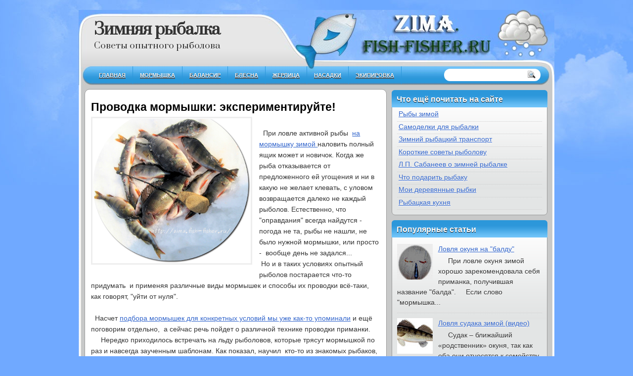

--- FILE ---
content_type: text/html; charset=UTF-8
request_url: https://zima.fish-fisher.ru/2013/11/provodka-mormyshki.html
body_size: 16180
content:
<!DOCTYPE html>
<html dir='ltr' xmlns='http://www.w3.org/1999/xhtml' xmlns:b='http://www.google.com/2005/gml/b' xmlns:data='http://www.google.com/2005/gml/data' xmlns:expr='http://www.google.com/2005/gml/expr'>
<head>
<link href='https://www.blogger.com/static/v1/widgets/2944754296-widget_css_bundle.css' rel='stylesheet' type='text/css'/>
<link href="//fonts.googleapis.com/css?family=Marvel" rel="stylesheet" type="text/css">
<link href="//fonts.googleapis.com/css?family=Prata" rel="stylesheet" type="text/css">
<link href="//fonts.googleapis.com/css?family=Lobster" rel="stylesheet" type="text/css">
<link href="//fonts.googleapis.com/css?family=Raleway:100" rel="stylesheet" type="text/css">
<meta content='text/html; charset=UTF-8' http-equiv='Content-Type'/>
<meta content='blogger' name='generator'/>
<link href='https://zima.fish-fisher.ru/favicon.ico' rel='icon' type='image/x-icon'/>
<link href='https://zima.fish-fisher.ru/2013/11/provodka-mormyshki.html' rel='canonical'/>
<link rel="alternate" type="application/atom+xml" title="Зимняя рыбалка - Atom" href="https://zima.fish-fisher.ru/feeds/posts/default" />
<link rel="alternate" type="application/rss+xml" title="Зимняя рыбалка - RSS" href="https://zima.fish-fisher.ru/feeds/posts/default?alt=rss" />
<link rel="service.post" type="application/atom+xml" title="Зимняя рыбалка - Atom" href="https://www.blogger.com/feeds/415192323385843941/posts/default" />

<link rel="alternate" type="application/atom+xml" title="Зимняя рыбалка - Atom" href="https://zima.fish-fisher.ru/feeds/5343632438089640732/comments/default" />
<!--Can't find substitution for tag [blog.ieCssRetrofitLinks]-->
<link href='https://blogger.googleusercontent.com/img/b/R29vZ2xl/AVvXsEgR-LUNIjgs_MHIDV-Yq7HNVF2_G-oBFxcz-Pwm3t2wdLZMlLC4lSs-VRI8XVWX27HOaPheX2lhF0SA68S9v6i-agMu5m0RaWNQTbz43uOPVMmj-XR6Es-7y6XVtOZ-bcFwmpkqfBCRdi6b/s320/%D0%9E%D0%BA%D1%83%D0%BD%D0%B8.PNG' rel='image_src'/>
<meta content='https://zima.fish-fisher.ru/2013/11/provodka-mormyshki.html' property='og:url'/>
<meta content='Проводка мормышки: экспериментируйте!' property='og:title'/>
<meta content='Авторский блог о зимней рыбалке: советы опытного рыболова' property='og:description'/>
<meta content='https://blogger.googleusercontent.com/img/b/R29vZ2xl/AVvXsEgR-LUNIjgs_MHIDV-Yq7HNVF2_G-oBFxcz-Pwm3t2wdLZMlLC4lSs-VRI8XVWX27HOaPheX2lhF0SA68S9v6i-agMu5m0RaWNQTbz43uOPVMmj-XR6Es-7y6XVtOZ-bcFwmpkqfBCRdi6b/w1200-h630-p-k-no-nu/%D0%9E%D0%BA%D1%83%D0%BD%D0%B8.PNG' property='og:image'/>
<title>
Проводка мормышки: экспериментируйте! ~ Зимняя рыбалка
</title>
<style id='page-skin-1' type='text/css'><!--
/*
-----------------------------------------------
Blogger Template Style
Name:     Winterfishing
----------------------------------------------- */
#navbar-iframe {
display: none !important;
}
body {
background: url("https://blogger.googleusercontent.com/img/b/R29vZ2xl/AVvXsEgyKPX3z0lOBnGYg5HVazo7jnBvoG2RLliRUWsUN2__X7K9a6vx9uJNrMmgR3GZl2dj984pFkuXd01mW-gLyqKH4zmN4GUz2AcXg5vPcJl6jLSsGINmRWAQMp8nPybWrMT7EV2ZTMmIvsQ/s0/wrapper.jpg") no-repeat scroll center top #70A9FF;
color: #333333;
font: small Georgia Serif;
margin: 0;
text-align: center;
}
a:link {
color: #3366CC;
text-decoration: underline;
}
a:visited {
color: gray;
text-decoration: none;
}
a:hover {
color: #5588AA;
text-decoration: underline;
}
a img {
border-width: 0;
}
#header-wrapper {
height: 139px;
margin: 0 auto;
width: 960px;
}
#header-inner {
margin-left: auto;
margin-right: auto;
}
#header {
color: #333333;
text-align: left;
}
#header h1 {
font: bold 220% Prata,Serif;
letter-spacing: -1px;
margin: 0;
padding: 39px 30px 0;
text-shadow: 0 1px 0 #FFFFFF;
text-transform: none;
}
#header a {
color: #333333;
text-decoration: none;
}
#header a:hover {
color: #333333;
}
#header .description {
color: #333333;
font: 120% 'Prata',Trebuchet,Arial,Verdana,Sans-serif;
letter-spacing: 0;
margin: 0;
max-width: 400px;
padding: 0 30px 15px;
text-shadow: 0 1px 0 #FFFFFF;
text-transform: none;
}
#header img {
margin-left: auto;
margin-right: auto;
}
#outer-wrapper {
background: url("https://blogger.googleusercontent.com/img/b/R29vZ2xl/AVvXsEim0K-RZNoJgly_adv4qwyLwtxlXYoY_zBGljsNgdwgzh4F7VtruwU_QGZ7Oi74htyPPrTHgQQMcRlbNLJogQii8o6CS6kYEohhiv0QacSX0SFN186ciLjDEJk5L9KGfbOyzOB-DYs6-CU/s1600/header.jpg") no-repeat scroll 0 20px transparent;
font: 110% Arial,Serif;
margin: 0 auto;
text-align: left;
width: 962px;
}
#main-wrapper {
background: none repeat scroll 0 0 #FFFFFF;
border: 1px solid #999999;
border-radius: 10px 10px 10px 10px;
float: left;
margin-left: 12px;
margin-top: 8px;
overflow: hidden;
padding: 12px;
width: 585px;
word-wrap: break-word;
}
h2 {
background: url("https://blogger.googleusercontent.com/img/b/R29vZ2xl/AVvXsEheGdq52q7i_m9Ps0C-SiY7xnHaVQ1yeZsvShacJY8XwnWX04T8MaURkkpWBN87zI4C-ZQAuVSagA5Cudd6Kk5JKbtQUPheQwdI_fC3eV9CgrSJybdZ6RvBBeUPh0orOAwh34Y9nL87gW0/s0/tab.png") repeat-x scroll center top transparent;
border-radius: 6px 6px 0 0;
color: #FFFFFF;
font: bold 110%/1.4em 'Arial',Trebuchet,Arial,Verdana,Sans-serif;
letter-spacing: 0;
margin: -1px;
padding: 8px 10px 10px;
text-shadow: 0 1px 0 #000000;
text-transform: none;
}
h2.date-header {
background: none repeat scroll 0 0 transparent;
color: #777777;
font: italic 13px georgia;
letter-spacing: 0;
margin: 0;
padding: 0;
text-align: center;
text-transform: none;
}
.post {
margin: 0.5em 0 1.5em;
padding-bottom: 1.5em;
}
.post h2 {
color: #641A46;
font-size: 160%;
font-weight: normal;
line-height: 1.4em;
margin: 0.25em 0 0;
padding: 0 0 4px;
}
.post h1 {
color: #641A46;
font-size: 160%;
font-weight: normal;
line-height: 1.4em;
margin: 0.25em 0 0;
padding: 0 0 4px;
}
.post h1 a, .post h1 a:visited, .post h1 strong, .post h2 a, .post h2 a:visited, .post h2 strong{
color: #000000;
display: block;
font-weight: bold;
text-decoration: none;
}
.post h1 strong, .post h1 a:hover .post h2 strong, .post h2 a:hover{
color: #333333;
}
.post-body {
line-height: 1.6em;
margin: 0 0 0.75em;
}
.post-body blockquote {
line-height: 1.3em;
}
.post-footer {
background: none repeat scroll 0 0 #EEEEEE;
border-radius: 10px 10px 10px 10px;
color: #333333;
font: 90%/1.4em 'Arial',Trebuchet,Arial,Verdana,Sans-serif;
letter-spacing: 0;
margin: 0.75em 0;
padding: 10px 15px;
text-shadow: 0 1px 0 #FFFFFF;
text-transform: none;
}
.comment-link {
margin-left: 0.6em;
}
.post img, table.tr-caption-container {
border: 3px solid #EEEEEE;
padding: 0;
}
.tr-caption-container img {
border: medium none;
padding: 0;
}
.post blockquote {
margin: 1em 20px;
}
.post blockquote p {
margin: 0.75em 0;
}
#comments h4 {
color: #666666;
font-size: 14px;
font-weight: bold;
letter-spacing: 0;
line-height: 1.4em;
margin: 1em 0;
text-transform: none;
}
#comments-block {
line-height: 1.6em;
margin: 1em 0 1.5em;
}
#comments-block .comment-author {
-moz-background-inline-policy: continuous;
background: none repeat scroll 0 0 #F5E6EF;
border: 1px solid #F5E6EF;
font-size: 15px;
font-weight: normal;
margin-right: 20px;
padding: 5px;
}
#comments .blogger-comment-icon, .blogger-comment-icon {
-moz-background-inline-policy: continuous;
background: none repeat scroll 0 0 #E8DEC4;
border-color: #E8DEC4;
border-style: solid;
border-width: 2px 1px 1px;
line-height: 16px;
padding: 5px;
}
#comments-block .comment-body {
border-left: 1px solid #F5E6EF;
border-right: 1px solid #F5E6EF;
margin-left: 0;
margin-right: 20px;
padding: 7px;
}
#comments-block .comment-footer {
border-bottom: 1px solid #F5E6EF;
border-left: 1px solid #F5E6EF;
border-right: 1px solid #F5E6EF;
font-size: 11px;
line-height: 1.4em;
margin: -0.25em 20px 2em 0;
padding: 5px;
text-transform: none;
}
#comments-block .comment-body p {
margin: 0 0 0.75em;
}
.deleted-comment {
color: gray;
font-style: italic;
}
#blog-pager-newer-link {
float: left;
}
#blog-pager-older-link {
float: right;
}
#blog-pager {
font-weight: bold;
text-align: center;
}
.feed-links {
clear: both;
line-height: 2.5em;
}
.sidebar {
color: #333333;
font-size: 99%;
line-height: 1.5em;
padding-left: 10px;
padding-right: 0;
text-shadow: 0 1px 0 #FFFFFF;
}
.sidebar ul {
list-style: none outside none;
margin: 0;
padding: 0;
}
.sidebar li {
border-bottom: 1px dotted #CCCCCC;
line-height: 1.5em;
margin: 0;
padding: 0 0 0.25em 3px;
text-indent: 0;
}
.sidebar .widget {
background: url("https://blogger.googleusercontent.com/img/b/R29vZ2xl/AVvXsEhv20P3vhvLnpm9bUAFdmiBWHwHhRGDMBnXsnz6fzBDGTX4vatMiGuBBB2Pydplxx4SR1fISyoRBZ2MAjAj2xYXO1WhQH-o5Yc_lZHqCrwIu0Y2kRoS_FR8R700hW8LjA6Ax8zQHXGWV3Y/s0/widget.png") repeat-x scroll 0 0 #E3E5E5;
border: 1px solid #999999;
border-radius: 7px 7px 7px 7px;
margin: 0 0 10px;
}
.main .Blog {
background: none repeat scroll 0 0 transparent;
border: medium none;
}
.profile-img {
border: 1px solid #CCCCCC;
float: left;
margin: 0 5px 5px 0;
padding: 4px;
}
.profile-data {
color: #999999;
font: bold 78%/1.6em 'Trebuchet MS',Trebuchet,Arial,Verdana,Sans-serif;
letter-spacing: 0.1em;
margin: 0;
text-transform: uppercase;
}
.profile-datablock {
margin: 0.5em 0;
}
.profile-textblock {
line-height: 1.6em;
margin: 0.5em 0;
}
.profile-link {
font: 78% 'Trebuchet MS',Trebuchet,Arial,Verdana,Sans-serif;
letter-spacing: 0.1em;
text-transform: uppercase;
}
#footer {
background: url("https://blogger.googleusercontent.com/img/b/R29vZ2xl/AVvXsEiQ-QM2I83UKIH_qKrG0NGD97kvAxfOaZSFDX5khPmrKVFQPYYg8v0RZhp_g0xewvmiNL8gFhSwE8Q3lFLzE2eH81156jRv93YM95a8opGjBh_HPhnSQFZcGsj3P5XEu9iHxioEQWPOvAA/s0/footer.png") no-repeat scroll 0 0 transparent;
clear: both;
color: #333333;
font: 11px/22px Arial;
height: 45px;
letter-spacing: 0;
margin: 0 auto;
padding-bottom: 0;
padding-top: 4px;
text-align: center;
text-transform: none;
width: 962px;
}
.feed-links {
display: none;
}
#PageList1 {
height: 33px;
margin-left: auto;
margin-top: 0;
width: 935px;
}
#footer a {
color: #333333;
}
.crosscol .PageList li, .footer .PageList li {
background: none repeat scroll 0 0 transparent;
float: left;
list-style: none outside none;
margin: 4px 0;
padding: 0;
}
.PageList li a {
border-right: 1px solid #2C97DA;
color: #FFFFFF;
font: bold 11px Arial;
padding: 12px 14px;
text-shadow: 0 1px 0 #000000;
text-transform: uppercase;
}
.PageList li a:hover {
background: url("https://blogger.googleusercontent.com/img/b/R29vZ2xl/AVvXsEheGdq52q7i_m9Ps0C-SiY7xnHaVQ1yeZsvShacJY8XwnWX04T8MaURkkpWBN87zI4C-ZQAuVSagA5Cudd6Kk5JKbtQUPheQwdI_fC3eV9CgrSJybdZ6RvBBeUPh0orOAwh34Y9nL87gW0/s0/tab.png") repeat-x scroll center top transparent;
color: #FFFFFF;
font-weight: bold;
text-decoration: none;
}
.PageList li.selected a {
background: url("https://blogger.googleusercontent.com/img/b/R29vZ2xl/AVvXsEheGdq52q7i_m9Ps0C-SiY7xnHaVQ1yeZsvShacJY8XwnWX04T8MaURkkpWBN87zI4C-ZQAuVSagA5Cudd6Kk5JKbtQUPheQwdI_fC3eV9CgrSJybdZ6RvBBeUPh0orOAwh34Y9nL87gW0/s0/tab.png") repeat-x scroll center top transparent;
color: #FFFFFF;
font-weight: bold;
text-decoration: none;
}
#sidebar-wrapper .widget-content {
padding: 0 10px 10px;
}
.col-left {
float: left;
margin-right: 10px;
width: 47%;
}
.col-right {
float: right;
width: 50%;
}
#Attribution1 {
display: none;
}
.post-author {
background: url("https://blogger.googleusercontent.com/img/b/R29vZ2xl/AVvXsEjJe6iYU4_qF8zjdf991_7me3ie4hP-Jj0ae-_UE66GaVKXxzI15d5u_sVEULjnjANY8DooSRNENjVLG-p_fnJEH6YRFjawNdIIT3lBog79ZOlHqDEFt0nuUyDwWvBadM6_fzbh3oNE2yM/s0/aaa.png") no-repeat scroll 0 0 transparent;
padding-left: 20px;
}
.post-comment-link a {
background: url("https://blogger.googleusercontent.com/img/b/R29vZ2xl/AVvXsEhMzhn47MZHp_iBxhD7fKXntgaBGwvJuM9Qot4-JmRDIKb5Grum43PqZIxiJ2tysl1ydDzcuNvl3sKrTS2tU8UrpQfbcW4X_qu-0EkijlcaNhCV2NjJDpJdDvLJGrmN67ZQb0VyOps233M/s0/1276328597_comment.png") no-repeat scroll left center transparent;
padding-left: 20px;
}
.post-labels {
background: url("https://blogger.googleusercontent.com/img/b/R29vZ2xl/AVvXsEgAPCiXUnBG5RFdrR7hOTlFDgatl1qhQH-6y284OWxDo-C9cO_SPwzOOxTS6IKNlUpZwN8nccxSZkpm6fTWSo6PrtAB57uRRX3pIcQRL87xVJJeYKldUJwxk4l2n8bfEGNeYMGYwFcScdU/s0/1276330011_tags.png") no-repeat scroll left center transparent;
padding-left: 20px;
}
#headertw {
display: none;
float: left;
margin-left: 635px;
margin-top: -32px;
width: 100px;
}
body#layout #PageList1 {
display: none;
}
body#layout #headertw {
display: none;
}
body#layout #footer {
display: none;
}
body#layout #searchbox {
display: none;
}
body#layout #header-wrapper {
height: 100px;
}
#searchbox {
-moz-background-inline-policy: continuous;
background: none repeat scroll 0 0 #FFFFFF;
border-radius: 20px 20px 20px 20px;
float: right;
height: 25px;
margin-right: 28px;
margin-top: -33px;
width: 195px;
}
#searchbox .textfield {
-moz-background-inline-policy: continuous;
background: none repeat scroll 0 0 transparent;
border: 0 none;
float: left;
height: 18px;
margin: 4px 1px 2px 8px;
width: 150px;
}
#searchbox .button {
-moz-background-inline-policy: continuous;
background: url("https://blogger.googleusercontent.com/img/b/R29vZ2xl/AVvXsEhRpNauzwHiALuiBOuHjf7eBAnVjrZ-QEmafxdj2b220-y18h_6yHQ8NbLu8PGcxgB4UflZJUrPSVfQkQXGHySljyc-mGkTkfKSKfa8B1n2wEXTb6xVlNU_hMGFJn1o_i_mkJbN2mrqVg4/s0/searc.png") no-repeat scroll 0 4px transparent;
border: 0 none;
cursor: pointer;
float: left;
height: 23px;
margin-left: 6px;
margin-top: 0;
width: 23px;
}
h2.date-header {
background: url("https://blogger.googleusercontent.com/img/b/R29vZ2xl/AVvXsEizzcs-JjfWaZpQwcERPyS-Q_VePauK_7Bws63N6-vkGZXVi3U4KnOf-BdixaAZOHieunBjtk8W5BIZ93J1HnficVc4cAvNuhCV8jVnyk0IY1Tltss03JtP4OTq-ITRq2QQK5MGNqvcKhg/s0/1276328132_date.png") no-repeat scroll left -1px transparent;
border: medium none;
color: #333333;
font: 12px Arial;
letter-spacing: 0;
margin: 0 0 5px;
padding-left: 20px;
text-align: left;
text-shadow: none;
text-transform: none;
}
#s3slider {
background: none repeat scroll 0 0 #FFFFFF;
border: 3px solid #EEEEEE;
height: 280px;
margin-bottom: 25px;
margin-top: 0;
overflow: hidden;
position: relative;
text-shadow: 0 1px 0 #000000;
width: 577px;
}
#s3sliderContent {
background: none repeat scroll 0 0 #FFFFFF;
height: 300px;
list-style: none outside none;
margin-left: 0;
overflow: hidden;
padding: 0;
position: absolute;
top: -14px;
width: 577px;
}
.s3sliderImage {
display: none;
float: left;
position: relative;
width: 577px;
}
.s3sliderImage span {
background-color: #000000;
color: #FFFFFF;
display: none;
font-size: 12px;
height: 300px;
line-height: 16px;
opacity: 0.7;
overflow: hidden;
padding: 10px 13px;
position: absolute;
right: 0;
top: 0;
width: 180px;
}
.s3sliderImage strong a {
font-family: 'Myriad Pro',Helvetica,Arial,Sans-Serif;
font-size: 20px;
}
.s3sliderImage strong a:hover {
color: #FFFFFF;
}
#HTML101 h2 {
display: none;
}
#main-top {
}
#wrapper {
<-- background: url("https://blogger.googleusercontent.com/img/b/R29vZ2xl/AVvXsEivuXiRg5ErJ0fXykOQWsFgaChtexPhH5Qs0DKSTXZXDBt5G9QWXJuHkL8mmLJsMxTV5mUp7xx-iTQ5aNM9DSxDMuQksumXbk8ZwesS6HrhIQdpV9e-Y_skPFUK-TJcvi29WDnhqliPVrs/s0/wrapper-bg.jpg") no-repeat scroll center bottom transparent; -->
}
#footer-bg {
}
#sidebar-wrapper {
float: right;
margin-right: 14px;
margin-top: 10px;
overflow: hidden;
width: 325px;
word-wrap: break-word;
}
#content-wrapper {
background: url("https://blogger.googleusercontent.com/img/b/R29vZ2xl/AVvXsEiRAjs2Wx-sfOYE1ZR8vYphbJdBlsJDSUPmllf-MrsJNSosOxhfBl62mMy5DrypQ6olqyHtXAurC3Xe6cdf2g6OOCIWxXIbNvDCOa9WrEHsJxo4KzAYEkF4Ej0Kr5nETs3oBt2fQ8Mni1Y/s0/content.png") repeat-y scroll 0 0 transparent;
margin-top: 0;
}
#fortitle {
font: bold 220% Prata,Serif;
letter-spacing: -1px;
margin: 0;
padding: 39px 30px 0;
text-shadow: 0 1px 0 #FFFFFF;
text-transform: none;
display: block;
}
.post h2 {
background-image: none;
}

--></style>
<link href='https://www.blogger.com/dyn-css/authorization.css?targetBlogID=415192323385843941&amp;zx=b0388fc9-7d26-47e3-adc8-99eba1fc36a1' media='none' onload='if(media!=&#39;all&#39;)media=&#39;all&#39;' rel='stylesheet'/><noscript><link href='https://www.blogger.com/dyn-css/authorization.css?targetBlogID=415192323385843941&amp;zx=b0388fc9-7d26-47e3-adc8-99eba1fc36a1' rel='stylesheet'/></noscript>
<meta name='google-adsense-platform-account' content='ca-host-pub-1556223355139109'/>
<meta name='google-adsense-platform-domain' content='blogspot.com'/>

<!-- data-ad-client=ca-pub-4207936792107286 -->

</head>
<body>
<div class='navbar section' id='navbar'><div class='widget Navbar' data-version='1' id='Navbar1'><script type="text/javascript">
    function setAttributeOnload(object, attribute, val) {
      if(window.addEventListener) {
        window.addEventListener('load',
          function(){ object[attribute] = val; }, false);
      } else {
        window.attachEvent('onload', function(){ object[attribute] = val; });
      }
    }
  </script>
<div id="navbar-iframe-container"></div>
<script type="text/javascript" src="https://apis.google.com/js/platform.js"></script>
<script type="text/javascript">
      gapi.load("gapi.iframes:gapi.iframes.style.bubble", function() {
        if (gapi.iframes && gapi.iframes.getContext) {
          gapi.iframes.getContext().openChild({
              url: 'https://www.blogger.com/navbar/415192323385843941?po\x3d5343632438089640732\x26origin\x3dhttps://zima.fish-fisher.ru',
              where: document.getElementById("navbar-iframe-container"),
              id: "navbar-iframe"
          });
        }
      });
    </script><script type="text/javascript">
(function() {
var script = document.createElement('script');
script.type = 'text/javascript';
script.src = '//pagead2.googlesyndication.com/pagead/js/google_top_exp.js';
var head = document.getElementsByTagName('head')[0];
if (head) {
head.appendChild(script);
}})();
</script>
</div></div>
<!-- verify-admitad: "376104264a" -->
<div id='wrapper'>
<div id='outer-wrapper'><div id='wrap2'>
<!-- skip links for text browsers -->
<span id='skiplinks' style='display:none;'>
<a href='#main'>skip to main </a> |
      <a href='#sidebar'>skip to sidebar</a>
</span>
<div id='header-wrapper'>
<div class='header section' id='header'><div class='widget Header' data-version='1' id='Header1'>
<div id='header-inner'>
<div class='titlewrapper'>
<span id='fortitle'>
<a href='https://zima.fish-fisher.ru/'>
Зимняя рыбалка
</a>
</span>
</div>
<div class='descriptionwrapper'>
<p class='description'><span>Советы опытного рыболова</span></p>
</div>
</div>
</div></div>
</div>
<div id='crosscol-wrapper' style='text-align:center'>
<div class='crosscol section' id='crosscol'><div class='widget PageList' data-version='1' id='PageList1'>
<div class='widget-content'>
<ul>
<li>
<a href='https://zima.fish-fisher.ru/'>Главная </a>
</li>
<li>
<a href='https://zima.fish-fisher.ru/p/blog-page_15.html'>МОРМЫШКА</a>
</li>
<li>
<a href='https://zima.fish-fisher.ru/p/blog-page_31.html'>БАЛАНСИР</a>
</li>
<li>
<a href='https://zima.fish-fisher.ru/p/blog-page_01.html'>БЛЕСНА</a>
</li>
<li>
<a href='https://zima.fish-fisher.ru/p/blog-page_23.html'>ЖЕРЛИЦА</a>
</li>
<li>
<a href='https://zima.fish-fisher.ru/p/blog-page_17.html'>НАСАДКИ</a>
</li>
<li>
<a href='https://zima.fish-fisher.ru/p/blog-page_21.html'>ЭКИПИРОВКА</a>
</li>
</ul>
<div class='clear'></div>
</div>
</div></div>
<div id='searchbox'>
<form action='https://zima.fish-fisher.ru/search/' id='searchthis' method='get'>
<div class='content'>
<input class='textfield' name='q' size='24' type='text' value=''/>
<input class='button' type='submit' value=''/>
</div>
</form>
</div>
</div>
<div id='content-wrapper'>
<div id='main-top'></div>
<div id='main-wrapper'>
<div class='main section' id='main'><div class='widget Blog' data-version='1' id='Blog1'>
<div class='blog-posts hfeed'>
<!--Can't find substitution for tag [defaultAdStart]-->

        <div class="date-outer">
      

        <div class="date-posts">
      
<div class='post-outer'>
<div class='post hentry'>
<a name='5343632438089640732'></a>
<h1 class='post-title entry-title'>
<a href='https://zima.fish-fisher.ru/2013/11/provodka-mormyshki.html'>Проводка мормышки: экспериментируйте!</a>
</h1>
<div class='post-header'>
<div class='post-header-line-1'></div>
</div>
<index><div class='post-body entry-content'>
<div dir="ltr" style="text-align: left;" trbidi="on">
<a alt="Проводка мормышки на зимней рыбалке" href="https://blogger.googleusercontent.com/img/b/R29vZ2xl/AVvXsEgR-LUNIjgs_MHIDV-Yq7HNVF2_G-oBFxcz-Pwm3t2wdLZMlLC4lSs-VRI8XVWX27HOaPheX2lhF0SA68S9v6i-agMu5m0RaWNQTbz43uOPVMmj-XR6Es-7y6XVtOZ-bcFwmpkqfBCRdi6b/s1600/%D0%9E%D0%BA%D1%83%D0%BD%D0%B8.PNG" imageanchor="1" style="clear: left; display: inline !important; float: left; margin-bottom: 1em; margin-right: 1em; text-align: center;" title="Окунь на зимнюю мормышку"><img border="0" height="293" src="https://blogger.googleusercontent.com/img/b/R29vZ2xl/AVvXsEgR-LUNIjgs_MHIDV-Yq7HNVF2_G-oBFxcz-Pwm3t2wdLZMlLC4lSs-VRI8XVWX27HOaPheX2lhF0SA68S9v6i-agMu5m0RaWNQTbz43uOPVMmj-XR6Es-7y6XVtOZ-bcFwmpkqfBCRdi6b/s320/%D0%9E%D0%BA%D1%83%D0%BD%D0%B8.PNG" width="320" /></a><br />
&nbsp; При ловле активной рыбы &nbsp;<a href="http://zima.fish-fisher.ru/p/blog-page_15.html" target="_blank">на мормышку зимой </a>наловить полный ящик может и новичок. Когда же рыба отказывается от предложенного ей угощения и ни в какую не желает клевать, с уловом возвращается далеко не каждый рыболов. Естественно, что "оправдания" всегда найдутся - погода не та, рыбы не нашли, не было нужной мормышки, или просто - &nbsp;вообще день не задался...<br />
&nbsp;Но и в таких условиях опытный рыболов постарается что-то придумать &nbsp;и применяя различные виды мормышек и способы их проводки всё-таки, как говорят, "уйти от нуля".<br />
<a name="more"></a><br />
&nbsp; Насчет <a href="http://zima.fish-fisher.ru/2010/02/mormyshki-vybor-formy.html" target="_blank">подбора мормышек для конкретных условий мы уже как-то упоминали</a> и ещё поговорим отдельно, &nbsp;а сейчас речь пойдет о различной технике проводки приманки.<br />
&nbsp; &nbsp; &nbsp;Нередко приходилось встречать на льду рыболовов, которые трясут мормышкой по раз и навсегда заученным шаблонам. Как показал, научил &nbsp;кто-то из знакомых рыбаков, так они и действуют своей удочкой. На многих рыбацких сайтах не раз приходилось читать, что игра мормышкой (особенно при ловле окуня) должна быть очень энергичной, а при ловле на безмотыльную мормышку и вообще недопустимы "сбои" при проводке. Пишут, что чем выше частота колебаний мормышки, тем лучше, рассказывают, как можно достичь высокой частоты и самой маленькой амплитуды &nbsp;колебаний. И многие новички на зимней рыбалке, начитавшись таких рекомендаций, стремятся именно к освоению этой высокочастотной игры мормышкой. <br />
&nbsp;Чего греха таить - когда-то и сам я при ловле на мормышку не особо разнообразил её игру: &nbsp;постукаешь немного по дну, и начинаешь приподнимать всё выше и выше при одновременном покачивании кивком с возможно большей &nbsp;частотой колебаний. Поднял мормышку на высоту, насколько руки хватает, и сбросил её снова на дно. И так раз за разом.... Но с приобретением опыта всё больше убеждался, что надо больше импровизировать, а не зацикливаться на какой-то определенной однообразной проводке. Бывает так, что стоит только немножко изменить игру мормышкой, &nbsp;а для этого порой бывает достаточно чуть изменить длину кивка, и тишина в лунке сменяется активным клевом.<br />
&nbsp;Наверняка, многие из рыболов-любителей с интересом просматривают в Интернете видеоролики, демонстрирующие поведение рыбы подо льдом. Их снимают <a href="http://zima.fish-fisher.ru/2011/01/kamera-dlja-podlednoj-rybalki.html" target="_blank">специальными видеокамерами для подводной видеосъемки</a>. Так вот, нередко можно наблюдать, как рыба совершенно безразлично проплывает мимо приманки, хотя она и играет вроде бы "правильно". А в другой раз она может взять абсолютно неподвижную мормышку или блесну. Такую картину можно наблюдать и просто заглянув в лунку при ловле на самой мели. Кстати, это очень полезно - понаблюдать в лунке иногда за поведением рыбы и за игрой своей приманки. Есть возможность реально оценить, насколько эта игра привлекательна для рыбы и при необходимости внести коррективы. <br />
&nbsp;В некоторых &nbsp;рыболовных справочниках и в статьях на сайтах даются подробные инструкции о том, какую проводку и игру мормышки применять &nbsp;в начале сезона, в глухозимье, &nbsp;при отсутствии клева &nbsp;и т.д. &nbsp;Там прямо указывают - сколько раз постучать по дну мормышкой, чтобы поднять там облачко мути, &nbsp;на сколько сантиметров приподнять её после этого и на сколько секунд сделать паузу...<br />
Вот пример одной из подобных инструкций:<i>&nbsp;</i><br />
<i>"...</i><u style="font-style: italic;">Обязательно</u><i> надо избегать резких, &#171;неестественных&#187; движений мормышки при игре. Начатую проводку </i><i><u>необходим</u></i><u>о </u><i><u>доводить до конца</u> в выбранной манере. </i><u style="font-style: italic;">Смена допустима</u><i> во время паузы, когда приманка находится на дне." </i>(Подчеркнуто мною; видите, как категорично!)<i>&nbsp;</i><br />
- Мне кажется, что не стоит серьезно воспринимать подобные рекомендации и безоговорочно следовать им. Наоборот, иногда могут помочь привлечь рыбу с большого расстояния и довольно резкие подергивания кончиком удочки, что приводит к большим "скачкам" мормышки в толще воды. И вовсе необязательно производить проводку от начала до конца в выбранной манере. И вполне допустима её смена не только тогда, когда мормышка лежит на дне. Тем более, что и мормышки ведь тоже применяются разные и по форме, и по весу, поэтому нет и не &nbsp;может быть каких-то подходящих для любых условий ловли правил проводки мормышки. Да и индивидуальные физические данные, и темперамент, характер рыболова тоже имеют немалое значение. Один, например, может в течение длительного времени монотонно, однообразно играть мормышкой с какой-то определенной частотой колебаний, а другой (в силу своего характера) просто не способен долго выдерживать такой монотонности. &nbsp;Поэтому лучше самому попытаться подобрать &nbsp;оптимальные в каждом случае скорость и темп проводки, &nbsp;частоту и амплитуду колебаний мормышки.<br />
&nbsp; &nbsp; &nbsp;К примеру, очень эффективен не только подъем мормышки со дна с одновременным покачиванием её с помощью кивка, но и такой же точно спуск. &nbsp; &nbsp;Причем, спуск мормышки сверху вниз может быть не плавным, а ступенчатым, с остановками и с её потряхиванием с различной амплитудой и частотой.<br />
&nbsp; &nbsp;<b>Экспериментируйте с проводкой мормышки, пробуйте различные варианты и только тогда к вам придет успех!</b><br />
<br />
<br /></div>
<div style='clear: both;'></div>
</div></index>
<div class='post-footer'>
<div id='DIV_DA_79417'></div>
<br/>Расскажите о статье друзьям:
<script charset='utf-8' src='//yandex.st/share/share.js' type='text/javascript'></script>
<div class='yashare-auto-init' data-yashareL10n='ru' data-yashareQuickServices='yaru,vkontakte,facebook,twitter,odnoklassniki,moimir,lj,friendfeed,moikrug' data-yashareType='button'></div>
<div class='post-footer-line post-footer-line-1'><span class='post-author vcard'>
Автор:
<span class='fn'>Ustianin</span>
</span>
<span class='post-timestamp'>
на
<a class='timestamp-link' href='https://zima.fish-fisher.ru/2013/11/provodka-mormyshki.html' rel='bookmark' title='permanent link'><abbr class='published' title='2013-11-15T07:00:00-08:00'>07:00</abbr></a>
</span>
<span class='post-comment-link'>
</span>
<span class='post-icons'>
<span class='item-control blog-admin pid-145230265'>
<a href='https://www.blogger.com/post-edit.g?blogID=415192323385843941&postID=5343632438089640732&from=pencil' title='Изменить сообщение'>
<img alt='' class='icon-action' height='18' src='https://resources.blogblog.com/img/icon18_edit_allbkg.gif' width='18'/>
</a>
</span>
</span>
</div>
<div class='post-footer-line post-footer-line-2'><span class='post-labels'>
Ярлыки:
<a href='https://zima.fish-fisher.ru/search/label/%D0%B7%D0%B8%D0%BC%D0%BD%D1%8F%D1%8F%20%D1%80%D1%8B%D0%B1%D0%B0%D0%BB%D0%BA%D0%B0' rel='tag'>зимняя рыбалка</a>,
<a href='https://zima.fish-fisher.ru/search/label/%D0%BC%D0%BE%D1%80%D0%BC%D1%8B%D1%88%D0%BA%D0%B0' rel='tag'>мормышка</a>,
<a href='https://zima.fish-fisher.ru/search/label/%D1%81%D0%BE%D0%B2%D0%B5%D1%82%D1%8B' rel='tag'>советы</a>
</span>
</div>
<div class='post-footer-line post-footer-line-3'></div>
</div>
</div>
<div class='comments' id='comments'>
<a name='comments'></a>
<h4>
0
коммент.:
        
</h4>
<div class='pid-145230265' id='Blog1_comments-block-wrapper'>
<dl class='avatar-comment-indent' id='comments-block'>
</dl>
</div>
<p class='comment-footer'>
<a href='https://www.blogger.com/comment/fullpage/post/415192323385843941/5343632438089640732' onclick=''>Отправить комментарий</a>
</p>
<div id='backlinks-container'>
<div id='Blog1_backlinks-container'>
</div>
</div>
</div>
</div>

      </div></div>
    
<!--Can't find substitution for tag [adEnd]-->
</div>
<div class='blog-pager' id='blog-pager'>
<span id='blog-pager-newer-link'>
<a class='blog-pager-newer-link' href='https://zima.fish-fisher.ru/2013/11/zimnyaya-blesna-troynik-ili-kryuchok.html' id='Blog1_blog-pager-newer-link' title='Следующее'>Следующее</a>
</span>
<span id='blog-pager-older-link'>
<a class='blog-pager-older-link' href='https://zima.fish-fisher.ru/2013/11/ledobury-heynola-speed-run.html' id='Blog1_blog-pager-older-link' title='Предыдущее'>Предыдущее</a>
</span>
<a class='home-link' href='https://zima.fish-fisher.ru/'>Главная страница</a>
</div>
<div class='clear'></div>
<div class='post-feeds'>
<div class='feed-links'>
Подписаться на:
<a class='feed-link' href='https://zima.fish-fisher.ru/feeds/5343632438089640732/comments/default' target='_blank' type='application/atom+xml'>Комментарии к сообщению (Atom)</a>
</div>
</div>
</div></div>
</div>
<div id='sidebar-wrapper'>
<div class='sidebar section' id='sidebar'><div class='widget LinkList' data-version='1' id='LinkList1'>
<h2>Что ещё почитать на сайте</h2>
<div class='widget-content'>
<ul>
<li><a href='http://zima.fish-fisher.ru/2012/11/ryby-zimoy.html'>Рыбы зимой</a></li>
<li><a href='http://zima.fish-fisher.ru/2012/05/samodelki-dlja-rybalki.html'>Самоделки для рыбалки</a></li>
<li><a href='http://zima.fish-fisher.ru/2011/10/rybackij-transport.html'>Зимний рыбацкий транспорт</a></li>
<li><a href='http://zima.fish-fisher.ru/p/blog-page_03.html'>Короткие советы рыболову</a></li>
<li><a href='http://zima.fish-fisher.ru/2011/12/sabaneev-o-zimnej-rybalke.html'>Л.П. Сабанеев о зимней рыбалке</a></li>
<li><a href='http://zima.fish-fisher.ru/p/blog-page_20.html'>Что подарить рыбаку</a></li>
<li><a href='http://zima.fish-fisher.ru/2012/05/podarok-rybaku.html'>Мои деревянные рыбки</a></li>
<li><a href='http://zima.fish-fisher.ru/2012/09/rybackaja-kuhnja.html'>Рыбацкая кухня</a></li>
</ul>
<div class='clear'></div>
</div>
</div><div class='widget PopularPosts' data-version='1' id='PopularPosts1'>
<h2>Популярные статьи</h2>
<div class='widget-content popular-posts'>
<ul>
<li>
<div class='item-content'>
<div class='item-thumbnail'>
<a href='https://zima.fish-fisher.ru/2010/11/lovlja-okunja-na-baldu.html' target='_blank'>
<img alt='' border='0' src='https://blogger.googleusercontent.com/img/b/R29vZ2xl/AVvXsEg-V7p3znnOpDe4FKpPcFzAEnSzmkBBVDJbNf1jsnAG6c1s8H21jPSapIUSvG6mWtIquMut48Djg0Ma7RskbXRt7PjTgp89oOONci3xre6FnM7n5DkichomPWejXcm9ttFxR_OcD-bGf3LS/w72-h72-p-k-no-nu/balda.jpg'/>
</a>
</div>
<div class='item-title'><a href='https://zima.fish-fisher.ru/2010/11/lovlja-okunja-na-baldu.html'>Ловля окуня на "балду"</a></div>
<div class='item-snippet'>   &#160;&#160; &#160; При ловле окуня зимой хорошо зарекомендовала себя приманка, получившая название &quot;балда&quot;.  &#160;&#160; &#160;Если слово &quot;мормышка...</div>
</div>
<div style='clear: both;'></div>
</li>
<li>
<div class='item-content'>
<div class='item-thumbnail'>
<a href='https://zima.fish-fisher.ru/2011/02/lovlja-sudaka-zimoj-video.html' target='_blank'>
<img alt='' border='0' src='https://blogger.googleusercontent.com/img/b/R29vZ2xl/AVvXsEi4OvYvyxgQwP6zmOUy5Y__hLckzX2j0Ts5dlLDJO5pcplFoQaURrO41R-bNFYaZghNOrEyeXeq8PVvix-2LE_8y-fsnzRejhrcHI7CQfEji44UbmvK3i7r04KUVgcpY9GbeQrvoD7SAmo6/w72-h72-p-k-no-nu/%25D1%2581%25D1%2583%25D0%25B4%25D0%25B0%25D0%25BA.jpg'/>
</a>
</div>
<div class='item-title'><a href='https://zima.fish-fisher.ru/2011/02/lovlja-sudaka-zimoj-video.html'>Ловля судака зимой (видео)</a></div>
<div class='item-snippet'>     &#160;&#160; &#160; Судак &#8211; ближайший &#171;родственник&#187;  окуня,  так как  оба они относятся к семейству окуневых.  И обитают судак и окунь зачастую в одни...</div>
</div>
<div style='clear: both;'></div>
</li>
<li>
<div class='item-content'>
<div class='item-thumbnail'>
<a href='https://zima.fish-fisher.ru/2012/05/samodelki-dlja-rybalki.html' target='_blank'>
<img alt='' border='0' src='https://blogger.googleusercontent.com/img/b/R29vZ2xl/AVvXsEjQU2R55vjErBah1AhhyPbCFtpdDJ6RGHqyELEJzumY46G7SA0G3B_QFu2Bu3zOTyUHCHZspd4GyzjBGL1Litk4ms5KZh-FTw1UovuTuDAnsVffz2SibpSAST0QWqpRmvzwSsmF6iVLwv3Y/w72-h72-p-k-no-nu/%D1%81%D0%B0%D0%BC%D0%BE%D0%B4%D0%B5%D0%BB%D0%BA%D0%B8+%D0%B4%D0%BB%D1%8F+%D0%B7%D0%B8%D0%BC%D0%BD%D0%B5%D0%B9+%D1%80%D1%8B%D0%B1%D0%B0%D0%BB%D0%BA%D0%B8.JPG'/>
</a>
</div>
<div class='item-title'><a href='https://zima.fish-fisher.ru/2012/05/samodelki-dlja-rybalki.html'>Самоделки для рыбалки</a></div>
<div class='item-snippet'>   &#160; &#160;Русская поговорка - &quot;Готовь сани летом&quot; известна каждому. В случае подготовки к зимнему рыболовному сезону её немножко можно...</div>
</div>
<div style='clear: both;'></div>
</li>
<li>
<div class='item-content'>
<div class='item-thumbnail'>
<a href='https://zima.fish-fisher.ru/2010/10/motosobaki.html' target='_blank'>
<img alt='' border='0' src='https://blogger.googleusercontent.com/img/b/R29vZ2xl/AVvXsEgmDwEKt-EBBW-pv057C2dv6S4ipSAAm7I_QQL9VqD44WbQdRb8QTDqIxuP9nkpJ3MtyEAyBhsanKu_lu9HB-YHXfWxl_6bOAeFhRrEDBOFYmg7wILigHSFHzP7GBlTTQWT4TRDbHYea-yW/w72-h72-p-k-no-nu/%D0%BC%D0%BE%D1%82%D0%BE%D1%81%D0%BE%D0%B1%D0%B0%D0%BA%D0%B8.jpg'/>
</a>
</div>
<div class='item-title'><a href='https://zima.fish-fisher.ru/2010/10/motosobaki.html'>Мотобуксировщики - рыбацкий минитранспорт</a></div>
<div class='item-snippet'>&#160; &#160;В последние годы мотобуксировщики (мотособаки) стали очень популярными транспортными средствами среди любителей зимней рыбалки. Причин то...</div>
</div>
<div style='clear: both;'></div>
</li>
<li>
<div class='item-content'>
<div class='item-title'><a href='https://zima.fish-fisher.ru/2011/02/lovlja-na-balansir-zimoj-video.html'>Ловля на балансир зимой (видео)</a></div>
<div class='item-snippet'>&#160;&#160; &#160;О том, что такое балансир , как он появился, уже рассказывалось &#160;в &#160;предыдущей статье&#160; А сейчас поподробнее рассмотрим вопрос о том, как...</div>
</div>
<div style='clear: both;'></div>
</li>
</ul>
<div class='clear'></div>
</div>
</div>
<div class='widget Text' data-version='1' id='Text3'>
<div class='widget-content'>
Уважаемые читатели! Если вас заинтересовали какие-либо материалы на сайте, то оставьте, пожалуйста, свои  предложения, вопросы, замечания в   комментариях к статьям.
</div>
<div class='clear'></div>
</div><div class='widget Attribution' data-version='1' id='Attribution1'>
<div class='widget-content' style='text-align: center;'>
Технологии <a href='https://www.blogger.com' target='_blank'>Blogger</a>.
</div>
<div class='clear'></div>
</div><div class='widget Text' data-version='1' id='Text2'>
<div class='widget-content'>
<span class="Apple-style-span"><b>Для перехода на "Заметки о рыбалке" кликните мышкой по картинке</b></span><a href="http://good-fisher.blogspot.com/" target="_blank"><br/><center><img src="https://blogger.googleusercontent.com/img/b/R29vZ2xl/AVvXsEg-dynW2RD3wg9v9G0vKZ29tBhv7nX6gXZcCZVzwMs0Oq12vsVMRFYWyzihv0PS-6BhIPxHuun0S40q7OYm86ZEO0fTzrSEw2dRh2KnUjMwN0vNBu49t60u5AOLvGhrWtushgxbpOqKZ7o-/s1600/%25D0%25B7%25D0%25B0%25D0%25BC%25D0%25B5%25D1%2582%25D0%25BA%25D0%25B8+%25D0%25BE+%25D1%2580%25D1%258B%25D0%25B1%25D0%25B0%25D0%25BB%25D0%25BA%25D0%25B5.jpg" border="1" alt="Блог старого-старого рыбака, который ловил удочкой рыбу тридцать лет и  три года" width="200" height="120" /></center></a>
</div>
<div class='clear'></div>
</div><div class='widget HTML' data-version='1' id='HTML1'>
<div class='widget-content'>
<br/>
<center>
<!--LiveInternet counter--><script type="text/javascript"><!--
document.write("<a href='http://www.liveinternet.ru/click' "+
"target=_blank><img src='//counter.yadro.ru/hit?t25.10;r"+
escape(document.referrer)+((typeof(screen)=="undefined")?"":
";s"+screen.width+"*"+screen.height+"*"+(screen.colorDepth?
screen.colorDepth:screen.pixelDepth))+";u"+escape(document.URL)+
";"+Math.random()+
"' alt='' title='LiveInternet: показано число посетителей за"+
" сегодня' "+
"border='0' width='88' height='15'><\/a>")
//--></script><!--/LiveInternet--></center>
</div>
<div class='clear'></div>
</div></div>
</div>
<!-- spacer for skins that want sidebar and main to be the same height-->
<div class='clear'>&#160;</div>
</div>
<!-- end content-wrapper -->
</div></div>
<!-- end outer-wrapper -->
<div id='footer-bg'>
<div id='footer'>
<!--LiveInternet counter--><script type='text/javascript'><!--
document.write("<a href='http://www.liveinternet.ru/click' "+
"target=_blank><img src='//counter.yadro.ru/hit?t25.10;r"+
escape(document.referrer)+((typeof(screen)=="undefined")?"":
";s"+screen.width+"*"+screen.height+"*"+(screen.colorDepth?
screen.colorDepth:screen.pixelDepth))+";u"+escape(document.URL)+
";"+Math.random()+
"' alt='' title='LiveInternet: показано число посетителей за"+
" сегодня' "+
"border='0' width='88' height='15'><\/a>")
//--></script><!--/LiveInternet-->
 (c) Copyright 2011 <a href='https://zima.fish-fisher.ru/'>Зимняя рыбалка</a>.  
</div></div>
</div>
<script type='text/javascript'>
<!--
if (mix_tracker_shown===undefined) { document.write('<img src="http://mixmarket.biz/t.php?id=3550282&r=' + escape(document.referrer) + '&t=' + (new Date()).getTime() + '" width="1" height="1"/>');var mix_tracker_shown=true; }
//-->
</script>
<noscript><img alt="" height="1" src="https://lh3.googleusercontent.com/blogger_img_proxy/AEn0k_toODA-r6GliTmOS5OIyKerRDbVA2V7N2wxoLnxP-i8ifcbu34nyQfTWioxGAIu6OJZO3_m3-PZvzRlAYjb8ya1Jr-saXAtm2Q=s0-d" width="1"></noscript>

<script type="text/javascript" src="https://www.blogger.com/static/v1/widgets/2028843038-widgets.js"></script>
<script type='text/javascript'>
window['__wavt'] = 'AOuZoY4cJkFOdRmc7Mzu_SuPmqs_asE-mA:1768907075351';_WidgetManager._Init('//www.blogger.com/rearrange?blogID\x3d415192323385843941','//zima.fish-fisher.ru/2013/11/provodka-mormyshki.html','415192323385843941');
_WidgetManager._SetDataContext([{'name': 'blog', 'data': {'blogId': '415192323385843941', 'title': '\u0417\u0438\u043c\u043d\u044f\u044f \u0440\u044b\u0431\u0430\u043b\u043a\u0430', 'url': 'https://zima.fish-fisher.ru/2013/11/provodka-mormyshki.html', 'canonicalUrl': 'https://zima.fish-fisher.ru/2013/11/provodka-mormyshki.html', 'homepageUrl': 'https://zima.fish-fisher.ru/', 'searchUrl': 'https://zima.fish-fisher.ru/search', 'canonicalHomepageUrl': 'https://zima.fish-fisher.ru/', 'blogspotFaviconUrl': 'https://zima.fish-fisher.ru/favicon.ico', 'bloggerUrl': 'https://www.blogger.com', 'hasCustomDomain': true, 'httpsEnabled': true, 'enabledCommentProfileImages': true, 'gPlusViewType': 'FILTERED_POSTMOD', 'adultContent': false, 'analyticsAccountNumber': '', 'encoding': 'UTF-8', 'locale': 'ru', 'localeUnderscoreDelimited': 'ru', 'languageDirection': 'ltr', 'isPrivate': false, 'isMobile': false, 'isMobileRequest': false, 'mobileClass': '', 'isPrivateBlog': false, 'isDynamicViewsAvailable': true, 'feedLinks': '\x3clink rel\x3d\x22alternate\x22 type\x3d\x22application/atom+xml\x22 title\x3d\x22\u0417\u0438\u043c\u043d\u044f\u044f \u0440\u044b\u0431\u0430\u043b\u043a\u0430 - Atom\x22 href\x3d\x22https://zima.fish-fisher.ru/feeds/posts/default\x22 /\x3e\n\x3clink rel\x3d\x22alternate\x22 type\x3d\x22application/rss+xml\x22 title\x3d\x22\u0417\u0438\u043c\u043d\u044f\u044f \u0440\u044b\u0431\u0430\u043b\u043a\u0430 - RSS\x22 href\x3d\x22https://zima.fish-fisher.ru/feeds/posts/default?alt\x3drss\x22 /\x3e\n\x3clink rel\x3d\x22service.post\x22 type\x3d\x22application/atom+xml\x22 title\x3d\x22\u0417\u0438\u043c\u043d\u044f\u044f \u0440\u044b\u0431\u0430\u043b\u043a\u0430 - Atom\x22 href\x3d\x22https://www.blogger.com/feeds/415192323385843941/posts/default\x22 /\x3e\n\n\x3clink rel\x3d\x22alternate\x22 type\x3d\x22application/atom+xml\x22 title\x3d\x22\u0417\u0438\u043c\u043d\u044f\u044f \u0440\u044b\u0431\u0430\u043b\u043a\u0430 - Atom\x22 href\x3d\x22https://zima.fish-fisher.ru/feeds/5343632438089640732/comments/default\x22 /\x3e\n', 'meTag': '', 'adsenseClientId': 'ca-pub-4207936792107286', 'adsenseHostId': 'ca-host-pub-1556223355139109', 'adsenseHasAds': false, 'adsenseAutoAds': false, 'boqCommentIframeForm': true, 'loginRedirectParam': '', 'isGoogleEverywhereLinkTooltipEnabled': true, 'view': '', 'dynamicViewsCommentsSrc': '//www.blogblog.com/dynamicviews/4224c15c4e7c9321/js/comments.js', 'dynamicViewsScriptSrc': '//www.blogblog.com/dynamicviews/6e0d22adcfa5abea', 'plusOneApiSrc': 'https://apis.google.com/js/platform.js', 'disableGComments': true, 'interstitialAccepted': false, 'sharing': {'platforms': [{'name': '\u041f\u043e\u043b\u0443\u0447\u0438\u0442\u044c \u0441\u0441\u044b\u043b\u043a\u0443', 'key': 'link', 'shareMessage': '\u041f\u043e\u043b\u0443\u0447\u0438\u0442\u044c \u0441\u0441\u044b\u043b\u043a\u0443', 'target': ''}, {'name': 'Facebook', 'key': 'facebook', 'shareMessage': '\u041f\u043e\u0434\u0435\u043b\u0438\u0442\u044c\u0441\u044f \u0432 Facebook', 'target': 'facebook'}, {'name': '\u041d\u0430\u043f\u0438\u0441\u0430\u0442\u044c \u043e\u0431 \u044d\u0442\u043e\u043c \u0432 \u0431\u043b\u043e\u0433\u0435', 'key': 'blogThis', 'shareMessage': '\u041d\u0430\u043f\u0438\u0441\u0430\u0442\u044c \u043e\u0431 \u044d\u0442\u043e\u043c \u0432 \u0431\u043b\u043e\u0433\u0435', 'target': 'blog'}, {'name': 'X', 'key': 'twitter', 'shareMessage': '\u041f\u043e\u0434\u0435\u043b\u0438\u0442\u044c\u0441\u044f \u0432 X', 'target': 'twitter'}, {'name': 'Pinterest', 'key': 'pinterest', 'shareMessage': '\u041f\u043e\u0434\u0435\u043b\u0438\u0442\u044c\u0441\u044f \u0432 Pinterest', 'target': 'pinterest'}, {'name': '\u042d\u043b\u0435\u043a\u0442\u0440\u043e\u043d\u043d\u0430\u044f \u043f\u043e\u0447\u0442\u0430', 'key': 'email', 'shareMessage': '\u042d\u043b\u0435\u043a\u0442\u0440\u043e\u043d\u043d\u0430\u044f \u043f\u043e\u0447\u0442\u0430', 'target': 'email'}], 'disableGooglePlus': true, 'googlePlusShareButtonWidth': 0, 'googlePlusBootstrap': '\x3cscript type\x3d\x22text/javascript\x22\x3ewindow.___gcfg \x3d {\x27lang\x27: \x27ru\x27};\x3c/script\x3e'}, 'hasCustomJumpLinkMessage': true, 'jumpLinkMessage': '\u0427\u0438\u0442\u0430\u0442\u044c \u0434\u0430\u043b\u044c\u0448\u0435    \xbb', 'pageType': 'item', 'postId': '5343632438089640732', 'postImageThumbnailUrl': 'https://blogger.googleusercontent.com/img/b/R29vZ2xl/AVvXsEgR-LUNIjgs_MHIDV-Yq7HNVF2_G-oBFxcz-Pwm3t2wdLZMlLC4lSs-VRI8XVWX27HOaPheX2lhF0SA68S9v6i-agMu5m0RaWNQTbz43uOPVMmj-XR6Es-7y6XVtOZ-bcFwmpkqfBCRdi6b/s72-c/%D0%9E%D0%BA%D1%83%D0%BD%D0%B8.PNG', 'postImageUrl': 'https://blogger.googleusercontent.com/img/b/R29vZ2xl/AVvXsEgR-LUNIjgs_MHIDV-Yq7HNVF2_G-oBFxcz-Pwm3t2wdLZMlLC4lSs-VRI8XVWX27HOaPheX2lhF0SA68S9v6i-agMu5m0RaWNQTbz43uOPVMmj-XR6Es-7y6XVtOZ-bcFwmpkqfBCRdi6b/s320/%D0%9E%D0%BA%D1%83%D0%BD%D0%B8.PNG', 'pageName': '\u041f\u0440\u043e\u0432\u043e\u0434\u043a\u0430 \u043c\u043e\u0440\u043c\u044b\u0448\u043a\u0438: \u044d\u043a\u0441\u043f\u0435\u0440\u0438\u043c\u0435\u043d\u0442\u0438\u0440\u0443\u0439\u0442\u0435!', 'pageTitle': '\u0417\u0438\u043c\u043d\u044f\u044f \u0440\u044b\u0431\u0430\u043b\u043a\u0430: \u041f\u0440\u043e\u0432\u043e\u0434\u043a\u0430 \u043c\u043e\u0440\u043c\u044b\u0448\u043a\u0438: \u044d\u043a\u0441\u043f\u0435\u0440\u0438\u043c\u0435\u043d\u0442\u0438\u0440\u0443\u0439\u0442\u0435!', 'metaDescription': ''}}, {'name': 'features', 'data': {}}, {'name': 'messages', 'data': {'edit': '\u0418\u0437\u043c\u0435\u043d\u0438\u0442\u044c', 'linkCopiedToClipboard': '\u0421\u0441\u044b\u043b\u043a\u0430 \u0441\u043a\u043e\u043f\u0438\u0440\u043e\u0432\u0430\u043d\u0430 \u0432 \u0431\u0443\u0444\u0435\u0440 \u043e\u0431\u043c\u0435\u043d\u0430!', 'ok': '\u041e\u041a', 'postLink': '\u0421\u0441\u044b\u043b\u043a\u0430 \u043d\u0430 \u0441\u043e\u043e\u0431\u0449\u0435\u043d\u0438\u0435'}}, {'name': 'template', 'data': {'name': 'custom', 'localizedName': '\u0421\u0432\u043e\u0439 \u0432\u0430\u0440\u0438\u0430\u043d\u0442', 'isResponsive': false, 'isAlternateRendering': false, 'isCustom': true}}, {'name': 'view', 'data': {'classic': {'name': 'classic', 'url': '?view\x3dclassic'}, 'flipcard': {'name': 'flipcard', 'url': '?view\x3dflipcard'}, 'magazine': {'name': 'magazine', 'url': '?view\x3dmagazine'}, 'mosaic': {'name': 'mosaic', 'url': '?view\x3dmosaic'}, 'sidebar': {'name': 'sidebar', 'url': '?view\x3dsidebar'}, 'snapshot': {'name': 'snapshot', 'url': '?view\x3dsnapshot'}, 'timeslide': {'name': 'timeslide', 'url': '?view\x3dtimeslide'}, 'isMobile': false, 'title': '\u041f\u0440\u043e\u0432\u043e\u0434\u043a\u0430 \u043c\u043e\u0440\u043c\u044b\u0448\u043a\u0438: \u044d\u043a\u0441\u043f\u0435\u0440\u0438\u043c\u0435\u043d\u0442\u0438\u0440\u0443\u0439\u0442\u0435!', 'description': '\u0410\u0432\u0442\u043e\u0440\u0441\u043a\u0438\u0439 \u0431\u043b\u043e\u0433 \u043e \u0437\u0438\u043c\u043d\u0435\u0439 \u0440\u044b\u0431\u0430\u043b\u043a\u0435: \u0441\u043e\u0432\u0435\u0442\u044b \u043e\u043f\u044b\u0442\u043d\u043e\u0433\u043e \u0440\u044b\u0431\u043e\u043b\u043e\u0432\u0430', 'featuredImage': 'https://blogger.googleusercontent.com/img/b/R29vZ2xl/AVvXsEgR-LUNIjgs_MHIDV-Yq7HNVF2_G-oBFxcz-Pwm3t2wdLZMlLC4lSs-VRI8XVWX27HOaPheX2lhF0SA68S9v6i-agMu5m0RaWNQTbz43uOPVMmj-XR6Es-7y6XVtOZ-bcFwmpkqfBCRdi6b/s320/%D0%9E%D0%BA%D1%83%D0%BD%D0%B8.PNG', 'url': 'https://zima.fish-fisher.ru/2013/11/provodka-mormyshki.html', 'type': 'item', 'isSingleItem': true, 'isMultipleItems': false, 'isError': false, 'isPage': false, 'isPost': true, 'isHomepage': false, 'isArchive': false, 'isLabelSearch': false, 'postId': 5343632438089640732}}]);
_WidgetManager._RegisterWidget('_NavbarView', new _WidgetInfo('Navbar1', 'navbar', document.getElementById('Navbar1'), {}, 'displayModeFull'));
_WidgetManager._RegisterWidget('_HeaderView', new _WidgetInfo('Header1', 'header', document.getElementById('Header1'), {}, 'displayModeFull'));
_WidgetManager._RegisterWidget('_PageListView', new _WidgetInfo('PageList1', 'crosscol', document.getElementById('PageList1'), {'title': '', 'links': [{'isCurrentPage': false, 'href': 'https://zima.fish-fisher.ru/', 'title': '\u0413\u043b\u0430\u0432\u043d\u0430\u044f '}, {'isCurrentPage': false, 'href': 'https://zima.fish-fisher.ru/p/blog-page_15.html', 'id': '90666915190105116', 'title': '\u041c\u041e\u0420\u041c\u042b\u0428\u041a\u0410'}, {'isCurrentPage': false, 'href': 'https://zima.fish-fisher.ru/p/blog-page_31.html', 'id': '5716288813654511478', 'title': '\u0411\u0410\u041b\u0410\u041d\u0421\u0418\u0420'}, {'isCurrentPage': false, 'href': 'https://zima.fish-fisher.ru/p/blog-page_01.html', 'id': '7591083854481011884', 'title': '\u0411\u041b\u0415\u0421\u041d\u0410'}, {'isCurrentPage': false, 'href': 'https://zima.fish-fisher.ru/p/blog-page_23.html', 'id': '8608895306066082989', 'title': '\u0416\u0415\u0420\u041b\u0418\u0426\u0410'}, {'isCurrentPage': false, 'href': 'https://zima.fish-fisher.ru/p/blog-page_17.html', 'id': '6211107807154879614', 'title': '\u041d\u0410\u0421\u0410\u0414\u041a\u0418'}, {'isCurrentPage': false, 'href': 'https://zima.fish-fisher.ru/p/blog-page_21.html', 'id': '2620072782762901670', 'title': '\u042d\u041a\u0418\u041f\u0418\u0420\u041e\u0412\u041a\u0410'}], 'mobile': false, 'showPlaceholder': true, 'hasCurrentPage': false}, 'displayModeFull'));
_WidgetManager._RegisterWidget('_BlogView', new _WidgetInfo('Blog1', 'main', document.getElementById('Blog1'), {'cmtInteractionsEnabled': false, 'lightboxEnabled': true, 'lightboxModuleUrl': 'https://www.blogger.com/static/v1/jsbin/1031925996-lbx__ru.js', 'lightboxCssUrl': 'https://www.blogger.com/static/v1/v-css/828616780-lightbox_bundle.css'}, 'displayModeFull'));
_WidgetManager._RegisterWidget('_LinkListView', new _WidgetInfo('LinkList1', 'sidebar', document.getElementById('LinkList1'), {}, 'displayModeFull'));
_WidgetManager._RegisterWidget('_PopularPostsView', new _WidgetInfo('PopularPosts1', 'sidebar', document.getElementById('PopularPosts1'), {}, 'displayModeFull'));
_WidgetManager._RegisterWidget('_TextView', new _WidgetInfo('Text3', 'sidebar', document.getElementById('Text3'), {}, 'displayModeFull'));
_WidgetManager._RegisterWidget('_AttributionView', new _WidgetInfo('Attribution1', 'sidebar', document.getElementById('Attribution1'), {}, 'displayModeFull'));
_WidgetManager._RegisterWidget('_TextView', new _WidgetInfo('Text2', 'sidebar', document.getElementById('Text2'), {}, 'displayModeFull'));
_WidgetManager._RegisterWidget('_HTMLView', new _WidgetInfo('HTML1', 'sidebar', document.getElementById('HTML1'), {}, 'displayModeFull'));
</script>
</body>
</html>